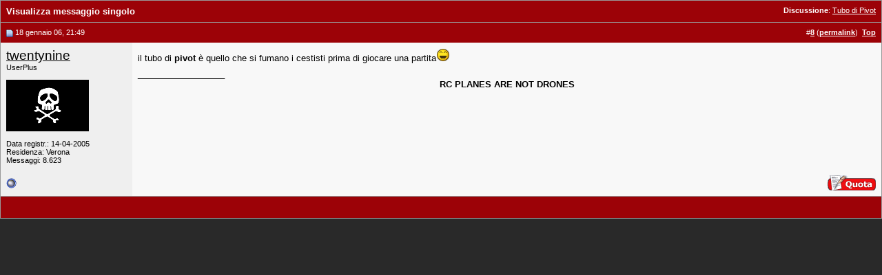

--- FILE ---
content_type: application/javascript; charset=utf-8
request_url: https://fundingchoicesmessages.google.com/f/AGSKWxUXFnghIZvEwvih9HGXme4wyc3tAUH0BbgfdTBr55sl4ecKoumgRuCYvywYrLOFWqT265fxUFQkyfTBZWWysy6mdRYAc9C2q3vpl1z5qIbabouSCUiCitMXzLlut7cVvOQtmTYkAWAejVueU4ZDBTQr9801OjBl1QZDa0_cGoVFcuT0x7e4o4AgS39X/_/onead_/ad.epl?/anchorad..ashx?AdID=/adsfile.
body_size: -1289
content:
window['549ed4ce-f816-404e-95d4-908549b4daa1'] = true;